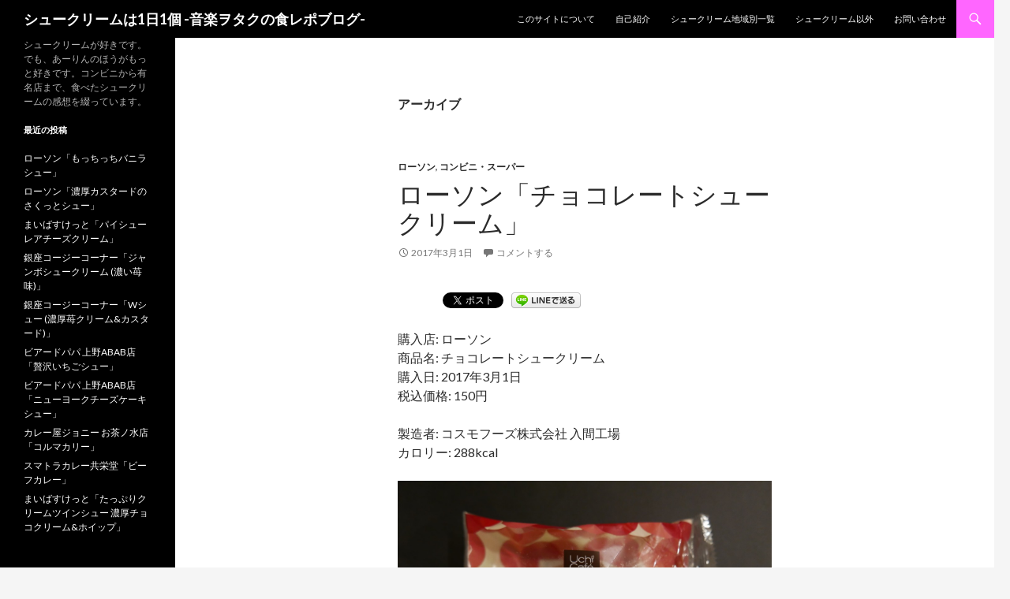

--- FILE ---
content_type: text/html; charset=UTF-8
request_url: https://choucream.jonnymusic.net/2017/03/01/222949
body_size: 9808
content:
<!DOCTYPE html>
<!--[if IE 7]>
<html class="ie ie7" lang="ja">
<![endif]-->
<!--[if IE 8]>
<html class="ie ie8" lang="ja">
<![endif]-->
<!--[if !(IE 7) & !(IE 8)]><!-->
<html lang="ja">
<!--<![endif]-->
<head>
	<!-- Global site tag (gtag.js) - Google Analytics -->
<script async src="https://www.googletagmanager.com/gtag/js?id=UA-113481156-3"></script>
<script>
  window.dataLayer = window.dataLayer || [];
  function gtag(){dataLayer.push(arguments);}
  gtag('js', new Date());

  gtag('config', 'UA-113481156-3');
</script>
	
	<meta charset="UTF-8">
	<meta name="viewport" content="width=device-width">
	<title>01 | 3月 | 2017 | シュークリームは1日1個 -音楽ヲタクの食レポブログ-</title>
	<link rel="profile" href="http://gmpg.org/xfn/11">
	<link rel="pingback" href="https://choucream.jonnymusic.net/xmlrpc.php">
	<!--[if lt IE 9]>
	<script src="https://choucream.jonnymusic.net/wp-content/themes/twentyfourteen/js/html5.js"></script>
	<![endif]-->
	<link rel='dns-prefetch' href='//s0.wp.com' />
<link rel='dns-prefetch' href='//fonts.googleapis.com' />
<link rel='dns-prefetch' href='//s.w.org' />
<link href='https://fonts.gstatic.com' crossorigin rel='preconnect' />
<link rel="alternate" type="application/rss+xml" title="シュークリームは1日1個 -音楽ヲタクの食レポブログ- &raquo; フィード" href="https://choucream.jonnymusic.net/feed" />
<link rel="alternate" type="application/rss+xml" title="シュークリームは1日1個 -音楽ヲタクの食レポブログ- &raquo; コメントフィード" href="https://choucream.jonnymusic.net/comments/feed" />
		<script>
			window._wpemojiSettings = {"baseUrl":"https:\/\/s.w.org\/images\/core\/emoji\/13.0.0\/72x72\/","ext":".png","svgUrl":"https:\/\/s.w.org\/images\/core\/emoji\/13.0.0\/svg\/","svgExt":".svg","source":{"concatemoji":"https:\/\/choucream.jonnymusic.net\/wp-includes\/js\/wp-emoji-release.min.js?ver=5.5.17"}};
			!function(e,a,t){var n,r,o,i=a.createElement("canvas"),p=i.getContext&&i.getContext("2d");function s(e,t){var a=String.fromCharCode;p.clearRect(0,0,i.width,i.height),p.fillText(a.apply(this,e),0,0);e=i.toDataURL();return p.clearRect(0,0,i.width,i.height),p.fillText(a.apply(this,t),0,0),e===i.toDataURL()}function c(e){var t=a.createElement("script");t.src=e,t.defer=t.type="text/javascript",a.getElementsByTagName("head")[0].appendChild(t)}for(o=Array("flag","emoji"),t.supports={everything:!0,everythingExceptFlag:!0},r=0;r<o.length;r++)t.supports[o[r]]=function(e){if(!p||!p.fillText)return!1;switch(p.textBaseline="top",p.font="600 32px Arial",e){case"flag":return s([127987,65039,8205,9895,65039],[127987,65039,8203,9895,65039])?!1:!s([55356,56826,55356,56819],[55356,56826,8203,55356,56819])&&!s([55356,57332,56128,56423,56128,56418,56128,56421,56128,56430,56128,56423,56128,56447],[55356,57332,8203,56128,56423,8203,56128,56418,8203,56128,56421,8203,56128,56430,8203,56128,56423,8203,56128,56447]);case"emoji":return!s([55357,56424,8205,55356,57212],[55357,56424,8203,55356,57212])}return!1}(o[r]),t.supports.everything=t.supports.everything&&t.supports[o[r]],"flag"!==o[r]&&(t.supports.everythingExceptFlag=t.supports.everythingExceptFlag&&t.supports[o[r]]);t.supports.everythingExceptFlag=t.supports.everythingExceptFlag&&!t.supports.flag,t.DOMReady=!1,t.readyCallback=function(){t.DOMReady=!0},t.supports.everything||(n=function(){t.readyCallback()},a.addEventListener?(a.addEventListener("DOMContentLoaded",n,!1),e.addEventListener("load",n,!1)):(e.attachEvent("onload",n),a.attachEvent("onreadystatechange",function(){"complete"===a.readyState&&t.readyCallback()})),(n=t.source||{}).concatemoji?c(n.concatemoji):n.wpemoji&&n.twemoji&&(c(n.twemoji),c(n.wpemoji)))}(window,document,window._wpemojiSettings);
		</script>
		<style>
img.wp-smiley,
img.emoji {
	display: inline !important;
	border: none !important;
	box-shadow: none !important;
	height: 1em !important;
	width: 1em !important;
	margin: 0 .07em !important;
	vertical-align: -0.1em !important;
	background: none !important;
	padding: 0 !important;
}
</style>
	<link rel='stylesheet' id='twentyfourteen-jetpack-css'  href='https://choucream.jonnymusic.net/wp-content/plugins/jetpack/modules/theme-tools/compat/twentyfourteen.css?ver=7.9.4' media='all' />
<link rel='stylesheet' id='wp-block-library-css'  href='https://choucream.jonnymusic.net/wp-includes/css/dist/block-library/style.min.css?ver=5.5.17' media='all' />
<link rel='stylesheet' id='wp-block-library-theme-css'  href='https://choucream.jonnymusic.net/wp-includes/css/dist/block-library/theme.min.css?ver=5.5.17' media='all' />
<link rel='stylesheet' id='contact-form-7-css'  href='https://choucream.jonnymusic.net/wp-content/plugins/contact-form-7/includes/css/styles.css?ver=5.1.5' media='all' />
<link rel='stylesheet' id='twentyfourteen-lato-css'  href='https://fonts.googleapis.com/css?family=Lato%3A300%2C400%2C700%2C900%2C300italic%2C400italic%2C700italic&#038;subset=latin%2Clatin-ext&#038;display=fallback' media='all' />
<link rel='stylesheet' id='genericons-css'  href='https://choucream.jonnymusic.net/wp-content/plugins/jetpack/_inc/genericons/genericons/genericons.css?ver=3.1' media='all' />
<link rel='stylesheet' id='twentyfourteen-style-css'  href='https://choucream.jonnymusic.net/wp-content/themes/twentyfourteen-child/style.css?ver=20190507' media='all' />
<link rel='stylesheet' id='twentyfourteen-block-style-css'  href='https://choucream.jonnymusic.net/wp-content/themes/twentyfourteen/css/blocks.css?ver=20190102' media='all' />
<!--[if lt IE 9]>
<link rel='stylesheet' id='twentyfourteen-ie-css'  href='https://choucream.jonnymusic.net/wp-content/themes/twentyfourteen/css/ie.css?ver=20140701' media='all' />
<![endif]-->
<link rel='stylesheet' id='jetpack_css-css'  href='https://choucream.jonnymusic.net/wp-content/plugins/jetpack/css/jetpack.css?ver=7.9.4' media='all' />
<script src='https://choucream.jonnymusic.net/wp-includes/js/jquery/jquery.js?ver=1.12.4-wp' id='jquery-core-js'></script>
<link rel="https://api.w.org/" href="https://choucream.jonnymusic.net/wp-json/" /><link rel="EditURI" type="application/rsd+xml" title="RSD" href="https://choucream.jonnymusic.net/xmlrpc.php?rsd" />
<link rel="wlwmanifest" type="application/wlwmanifest+xml" href="https://choucream.jonnymusic.net/wp-includes/wlwmanifest.xml" /> 
<meta name="generator" content="WordPress 5.5.17" />

<link rel='dns-prefetch' href='//v0.wordpress.com'/>
<style type='text/css'>img#wpstats{display:none}</style>
<!-- BEGIN: WP Social Bookmarking Light HEAD --><script>
    (function (d, s, id) {
        var js, fjs = d.getElementsByTagName(s)[0];
        if (d.getElementById(id)) return;
        js = d.createElement(s);
        js.id = id;
        js.src = "//connect.facebook.net/en_US/sdk.js#xfbml=1&version=v2.7";
        fjs.parentNode.insertBefore(js, fjs);
    }(document, 'script', 'facebook-jssdk'));
</script>
<style type="text/css">.wp_social_bookmarking_light{
    border: 0 !important;
    padding: 10px 0 20px 0 !important;
    margin: 0 !important;
}
.wp_social_bookmarking_light div{
    float: left !important;
    border: 0 !important;
    padding: 0 !important;
    margin: 0 5px 0px 0 !important;
    min-height: 30px !important;
    line-height: 18px !important;
    text-indent: 0 !important;
}
.wp_social_bookmarking_light img{
    border: 0 !important;
    padding: 0;
    margin: 0;
    vertical-align: top !important;
}
.wp_social_bookmarking_light_clear{
    clear: both !important;
}
#fb-root{
    display: none;
}
.wsbl_facebook_like iframe{
    max-width: none !important;
}
.wsbl_pinterest a{
    border: 0px !important;
}
</style>
<!-- END: WP Social Bookmarking Light HEAD -->

<!-- Jetpack Open Graph Tags -->
<meta property="og:type" content="website" />
<meta property="og:title" content="シュークリームは1日1個 -音楽ヲタクの食レポブログ-" />
<meta property="og:site_name" content="シュークリームは1日1個 -音楽ヲタクの食レポブログ-" />
<meta property="og:image" content="https://s0.wp.com/i/blank.jpg" />
<meta property="og:locale" content="ja_JP" />

<!-- End Jetpack Open Graph Tags -->
</head>

<body class="archive date wp-embed-responsive masthead-fixed list-view full-width">
<div id="page" class="hfeed site">
	
	<header id="masthead" class="site-header" role="banner">
		<div class="header-main">
			<h1 class="site-title"><a href="https://choucream.jonnymusic.net/" rel="home">シュークリームは1日1個 -音楽ヲタクの食レポブログ-</a></h1>

			<div class="search-toggle">
				<a href="#search-container" class="screen-reader-text" aria-expanded="false" aria-controls="search-container">検索</a>
			</div>

			<nav id="primary-navigation" class="site-navigation primary-navigation" role="navigation">
				<button class="menu-toggle">メインメニュー</button>
				<a class="screen-reader-text skip-link" href="#content">コンテンツへスキップ</a>
				<div id="primary-menu" class="nav-menu"><ul>
<li class="page_item page-item-6"><a href="https://choucream.jonnymusic.net/about">このサイトについて</a></li>
<li class="page_item page-item-8"><a href="https://choucream.jonnymusic.net/profile">自己紹介</a></li>
<li class="page_item page-item-11"><a href="https://choucream.jonnymusic.net/list">シュークリーム地域別一覧</a></li>
<li class="page_item page-item-2597"><a href="https://choucream.jonnymusic.net/other">シュークリーム以外</a></li>
<li class="page_item page-item-13"><a href="https://choucream.jonnymusic.net/contact">お問い合わせ</a></li>
</ul></div>
			</nav>
		</div>

		<div id="search-container" class="search-box-wrapper hide">
			<div class="search-box">
				<form role="search" method="get" class="search-form" action="https://choucream.jonnymusic.net/">
				<label>
					<span class="screen-reader-text">検索:</span>
					<input type="search" class="search-field" placeholder="検索&hellip;" value="" name="s" />
				</label>
				<input type="submit" class="search-submit" value="検索" />
			</form>			</div>
		</div>
	</header><!-- #masthead -->

	<div id="main" class="site-main">

	<section id="primary" class="content-area">
		<div id="content" class="site-content" role="main">

			
			<header class="page-header">
				<h1 class="page-title">
					アーカイブ				</h1>
			</header><!-- .page-header -->

				
<article id="post-1700" class="post-1700 post type-post status-publish format-standard hentry category-34 category-4 tag-16 tag-35 tag-40">
	
	<header class="entry-header">
				<div class="entry-meta">
			<span class="cat-links"><a href="https://choucream.jonnymusic.net/category/%e3%82%b3%e3%83%b3%e3%83%93%e3%83%8b%e3%83%bb%e3%82%b9%e3%83%bc%e3%83%91%e3%83%bc/%e3%83%ad%e3%83%bc%e3%82%bd%e3%83%b3" rel="category tag">ローソン</a>, <a href="https://choucream.jonnymusic.net/category/%e3%82%b3%e3%83%b3%e3%83%93%e3%83%8b%e3%83%bb%e3%82%b9%e3%83%bc%e3%83%91%e3%83%bc" rel="category tag">コンビニ・スーパー</a></span>
		</div>
		<h1 class="entry-title"><a href="https://choucream.jonnymusic.net/2017/03/01/222949" rel="bookmark">ローソン「チョコレートシュークリーム」</a></h1>
		<div class="entry-meta">
			<span class="entry-date"><a href="https://choucream.jonnymusic.net/2017/03/01/222949" rel="bookmark"><time class="entry-date" datetime="2017-03-01T22:29:49+09:00">2017年3月1日</time></a></span>			<span class="comments-link"><a href="https://choucream.jonnymusic.net/2017/03/01/222949#respond">コメントする</a></span>
					</div><!-- .entry-meta -->
	</header><!-- .entry-header -->

		<div class="entry-content">
		<div class='wp_social_bookmarking_light'>        <div class="wsbl_hatena_button"><a href="//b.hatena.ne.jp/entry/https://choucream.jonnymusic.net/2017/03/01/222949" class="hatena-bookmark-button" data-hatena-bookmark-title="ローソン「チョコレートシュークリーム」" data-hatena-bookmark-layout="simple-balloon" title="このエントリーをはてなブックマークに追加"> <img src="//b.hatena.ne.jp/images/entry-button/button-only@2x.png" alt="このエントリーをはてなブックマークに追加" width="20" height="20" style="border: none;" /></a><script type="text/javascript" src="//b.hatena.ne.jp/js/bookmark_button.js" charset="utf-8" async="async"></script></div>        <div class="wsbl_facebook_like"><div id="fb-root"></div><fb:like href="https://choucream.jonnymusic.net/2017/03/01/222949" layout="button_count" action="like" width="100" share="false" show_faces="false" ></fb:like></div>        <div class="wsbl_twitter"><a href="https://twitter.com/share" class="twitter-share-button" data-url="https://choucream.jonnymusic.net/2017/03/01/222949" data-text="ローソン「チョコレートシュークリーム」">Tweet</a></div>        <div class="wsbl_google_plus_one"><g:plusone size="medium" annotation="none" href="https://choucream.jonnymusic.net/2017/03/01/222949" ></g:plusone></div>        <div class="wsbl_line"><a href='http://line.me/R/msg/text/?%E3%83%AD%E3%83%BC%E3%82%BD%E3%83%B3%E3%80%8C%E3%83%81%E3%83%A7%E3%82%B3%E3%83%AC%E3%83%BC%E3%83%88%E3%82%B7%E3%83%A5%E3%83%BC%E3%82%AF%E3%83%AA%E3%83%BC%E3%83%A0%E3%80%8D%0D%0Ahttps%3A%2F%2Fchoucream.jonnymusic.net%2F2017%2F03%2F01%2F222949' title='LINEで送る' rel=nofollow class='wp_social_bookmarking_light_a' ><img src='https://choucream.jonnymusic.net/wp-content/plugins/wp-social-bookmarking-light/public/images/line88x20.png' alt='LINEで送る' title='LINEで送る' width='88' height='20' class='wp_social_bookmarking_light_img' /></a></div></div>
<br class='wp_social_bookmarking_light_clear' />
<p>購入店: ローソン<br />
商品名: チョコレートシュークリーム<br />
購入日: 2017年3月1日<br />
税込価格: 150円</p>
<p>製造者: コスモフーズ株式会社 入間工場<br />
カロリー: 288kcal</p>
<p><img loading="lazy" src="https://choucream.jonnymusic.net/wp-content/uploads/2018/03/20170301-1.jpg" alt="" width="1200" height="900" class="alignnone size-full wp-image-1701" srcset="https://choucream.jonnymusic.net/wp-content/uploads/2018/03/20170301-1.jpg 1200w, https://choucream.jonnymusic.net/wp-content/uploads/2018/03/20170301-1-300x225.jpg 300w, https://choucream.jonnymusic.net/wp-content/uploads/2018/03/20170301-1-768x576.jpg 768w, https://choucream.jonnymusic.net/wp-content/uploads/2018/03/20170301-1-1024x768.jpg 1024w" sizes="(max-width: 1200px) 100vw, 1200px" /></p>
<p><img loading="lazy" src="https://choucream.jonnymusic.net/wp-content/uploads/2018/03/20170301-2.jpg" alt="" width="1200" height="900" class="alignnone size-full wp-image-1702" srcset="https://choucream.jonnymusic.net/wp-content/uploads/2018/03/20170301-2.jpg 1200w, https://choucream.jonnymusic.net/wp-content/uploads/2018/03/20170301-2-300x225.jpg 300w, https://choucream.jonnymusic.net/wp-content/uploads/2018/03/20170301-2-768x576.jpg 768w, https://choucream.jonnymusic.net/wp-content/uploads/2018/03/20170301-2-1024x768.jpg 1024w" sizes="(max-width: 1200px) 100vw, 1200px" /></p>
<p><img loading="lazy" src="https://choucream.jonnymusic.net/wp-content/uploads/2018/03/20170301-3.jpg" alt="" width="1200" height="900" class="alignnone size-full wp-image-1703" srcset="https://choucream.jonnymusic.net/wp-content/uploads/2018/03/20170301-3.jpg 1200w, https://choucream.jonnymusic.net/wp-content/uploads/2018/03/20170301-3-300x225.jpg 300w, https://choucream.jonnymusic.net/wp-content/uploads/2018/03/20170301-3-768x576.jpg 768w, https://choucream.jonnymusic.net/wp-content/uploads/2018/03/20170301-3-1024x768.jpg 1024w" sizes="(max-width: 1200px) 100vw, 1200px" /></p>
<p>　やや小ぶりで平べったい形状をしたシュークリーム。シュー生地は柔らかいが、ある程度の厚みはある。</p>
<p>　写真のとおり色は黒っぽく、ローソンのホームページ上には「ココアパウダー入りのシューパフにヘーゼルプラリネをきかせた香りとコクのあるチョコカスタードを合わせました。」とある。上からは粉砂糖がかかっているが、この甘さは感じず、ココアの苦味の方が強い。</p>
<p>　中のクリームは、茶色く、水分が多くなめらか。包装袋には「ヘーゼルプラリネ入りチョコレートクリーム」との記載がある。甘さはほとんどなく、苦味の強い本格的なチョコレートの味を目指しているようだ。正直、ヘーゼルプラリネの香りはあまり感じられなかったが、香ばしさは感じられる。</p>
<p>　個体差もあるかもしれませんが、クリームを充填する穴が底辺ではなく、シュー皮のサイドに開いているようで、食べている途中でクリームが溢れてきて、焦りました。</p>
<p>　あと、比較的こぶりなサイズのシュークリームですが、カロリーがやや高いのに驚きました(笑)</p>
<p><img loading="lazy" src="https://choucream.jonnymusic.net/wp-content/uploads/2018/03/20170301-4.jpg" alt="" width="1200" height="900" class="alignnone size-full wp-image-1704" srcset="https://choucream.jonnymusic.net/wp-content/uploads/2018/03/20170301-4.jpg 1200w, https://choucream.jonnymusic.net/wp-content/uploads/2018/03/20170301-4-300x225.jpg 300w, https://choucream.jonnymusic.net/wp-content/uploads/2018/03/20170301-4-768x576.jpg 768w, https://choucream.jonnymusic.net/wp-content/uploads/2018/03/20170301-4-1024x768.jpg 1024w" sizes="(max-width: 1200px) 100vw, 1200px" /></p>
<p><img loading="lazy" src="https://choucream.jonnymusic.net/wp-content/uploads/2018/03/20170301-5.jpg" alt="" width="1200" height="900" class="alignnone size-full wp-image-1705" srcset="https://choucream.jonnymusic.net/wp-content/uploads/2018/03/20170301-5.jpg 1200w, https://choucream.jonnymusic.net/wp-content/uploads/2018/03/20170301-5-300x225.jpg 300w, https://choucream.jonnymusic.net/wp-content/uploads/2018/03/20170301-5-768x576.jpg 768w, https://choucream.jonnymusic.net/wp-content/uploads/2018/03/20170301-5-1024x768.jpg 1024w" sizes="(max-width: 1200px) 100vw, 1200px" /></p>
<p><script async src="//pagead2.googlesyndication.com/pagead/js/adsbygoogle.js"></script><br />
<!-- レシポンシブ --><br />
<ins class="adsbygoogle"
     style="display:block"
     data-ad-client="ca-pub-1736214227293246"
     data-ad-slot="2820380282"
     data-ad-format="auto"></ins><br />
<script>
(adsbygoogle = window.adsbygoogle || []).push({});
</script></p>
<div class='wp_social_bookmarking_light'>        <div class="wsbl_hatena_button"><a href="//b.hatena.ne.jp/entry/https://choucream.jonnymusic.net/2017/03/01/222949" class="hatena-bookmark-button" data-hatena-bookmark-title="ローソン「チョコレートシュークリーム」" data-hatena-bookmark-layout="simple-balloon" title="このエントリーをはてなブックマークに追加"> <img src="//b.hatena.ne.jp/images/entry-button/button-only@2x.png" alt="このエントリーをはてなブックマークに追加" width="20" height="20" style="border: none;" /></a><script type="text/javascript" src="//b.hatena.ne.jp/js/bookmark_button.js" charset="utf-8" async="async"></script></div>        <div class="wsbl_facebook_like"><div id="fb-root"></div><fb:like href="https://choucream.jonnymusic.net/2017/03/01/222949" layout="button_count" action="like" width="100" share="false" show_faces="false" ></fb:like></div>        <div class="wsbl_twitter"><a href="https://twitter.com/share" class="twitter-share-button" data-url="https://choucream.jonnymusic.net/2017/03/01/222949" data-text="ローソン「チョコレートシュークリーム」">Tweet</a></div>        <div class="wsbl_google_plus_one"><g:plusone size="medium" annotation="none" href="https://choucream.jonnymusic.net/2017/03/01/222949" ></g:plusone></div>        <div class="wsbl_line"><a href='http://line.me/R/msg/text/?%E3%83%AD%E3%83%BC%E3%82%BD%E3%83%B3%E3%80%8C%E3%83%81%E3%83%A7%E3%82%B3%E3%83%AC%E3%83%BC%E3%83%88%E3%82%B7%E3%83%A5%E3%83%BC%E3%82%AF%E3%83%AA%E3%83%BC%E3%83%A0%E3%80%8D%0D%0Ahttps%3A%2F%2Fchoucream.jonnymusic.net%2F2017%2F03%2F01%2F222949' title='LINEで送る' rel=nofollow class='wp_social_bookmarking_light_a' ><img src='https://choucream.jonnymusic.net/wp-content/plugins/wp-social-bookmarking-light/public/images/line88x20.png' alt='LINEで送る' title='LINEで送る' width='88' height='20' class='wp_social_bookmarking_light_img' /></a></div></div>
<br class='wp_social_bookmarking_light_clear' />
	</div><!-- .entry-content -->
	
	<footer class="entry-meta"><span class="tag-links"><a href="https://choucream.jonnymusic.net/tag/%e3%82%b3%e3%83%b3%e3%83%93%e3%83%8b" rel="tag">コンビニ</a><a href="https://choucream.jonnymusic.net/tag/%e3%83%ad%e3%83%bc%e3%82%bd%e3%83%b3" rel="tag">ローソン</a><a href="https://choucream.jonnymusic.net/tag/%e3%83%81%e3%83%a7%e3%82%b3%e3%83%ac%e3%83%bc%e3%83%88" rel="tag">チョコレート</a></span></footer></article><!-- #post-## -->
		</div><!-- #content -->
	</section><!-- #primary -->

<div id="secondary">
		<h2 class="site-description">シュークリームが好きです。でも、あーりんのほうがもっと好きです。コンビニから有名店まで、食べたシュークリームの感想を綴っています。</h2>
	
	
		<div id="primary-sidebar" class="primary-sidebar widget-area" role="complementary">
		
		<aside id="recent-posts-2" class="widget widget_recent_entries">
		<h1 class="widget-title">最近の投稿</h1>
		<ul>
											<li>
					<a href="https://choucream.jonnymusic.net/2019/05/03/232813">ローソン「もっちっちバニラシュー」</a>
									</li>
											<li>
					<a href="https://choucream.jonnymusic.net/2019/05/03/230310">ローソン「濃厚カスタードのさくっとシュー」</a>
									</li>
											<li>
					<a href="https://choucream.jonnymusic.net/2019/01/25/234025">まいばすけっと「パイシュー レアチーズクリーム」</a>
									</li>
											<li>
					<a href="https://choucream.jonnymusic.net/2019/01/14/231743">銀座コージーコーナー「ジャンボシュークリーム (濃い苺味)」</a>
									</li>
											<li>
					<a href="https://choucream.jonnymusic.net/2019/01/14/221536">銀座コージーコーナー「Wシュー (濃厚苺クリーム&#038;カスタード)」</a>
									</li>
											<li>
					<a href="https://choucream.jonnymusic.net/2019/01/13/235438">ビアードパパ 上野ABAB店「贅沢いちごシュー」</a>
									</li>
											<li>
					<a href="https://choucream.jonnymusic.net/2019/01/13/234419">ビアードパパ 上野ABAB店「ニューヨークチーズケーキシュー」</a>
									</li>
											<li>
					<a href="https://choucream.jonnymusic.net/2019/01/13/194422">カレー屋ジョニー お茶ノ水店「コルマカリー」</a>
									</li>
											<li>
					<a href="https://choucream.jonnymusic.net/2019/01/12/213445">スマトラカレー共栄堂「ビーフカレー」</a>
									</li>
											<li>
					<a href="https://choucream.jonnymusic.net/2019/01/11/233948">まいばすけっと「たっぷりクリームツインシュー 濃厚チョコクリーム&#038;ホイップ」</a>
									</li>
					</ul>

		</aside><aside id="archives-2" class="widget widget_archive"><h1 class="widget-title">アーカイブ</h1>
			<ul>
					<li><a href='https://choucream.jonnymusic.net/2019/05'>2019年5月</a>&nbsp;(2)</li>
	<li><a href='https://choucream.jonnymusic.net/2019/01'>2019年1月</a>&nbsp;(11)</li>
	<li><a href='https://choucream.jonnymusic.net/2018/12'>2018年12月</a>&nbsp;(15)</li>
	<li><a href='https://choucream.jonnymusic.net/2018/11'>2018年11月</a>&nbsp;(13)</li>
	<li><a href='https://choucream.jonnymusic.net/2018/10'>2018年10月</a>&nbsp;(8)</li>
	<li><a href='https://choucream.jonnymusic.net/2018/09'>2018年9月</a>&nbsp;(21)</li>
	<li><a href='https://choucream.jonnymusic.net/2018/08'>2018年8月</a>&nbsp;(23)</li>
	<li><a href='https://choucream.jonnymusic.net/2018/07'>2018年7月</a>&nbsp;(22)</li>
	<li><a href='https://choucream.jonnymusic.net/2018/06'>2018年6月</a>&nbsp;(14)</li>
	<li><a href='https://choucream.jonnymusic.net/2018/05'>2018年5月</a>&nbsp;(9)</li>
	<li><a href='https://choucream.jonnymusic.net/2018/04'>2018年4月</a>&nbsp;(7)</li>
	<li><a href='https://choucream.jonnymusic.net/2018/03'>2018年3月</a>&nbsp;(13)</li>
	<li><a href='https://choucream.jonnymusic.net/2018/02'>2018年2月</a>&nbsp;(1)</li>
	<li><a href='https://choucream.jonnymusic.net/2018/01'>2018年1月</a>&nbsp;(3)</li>
	<li><a href='https://choucream.jonnymusic.net/2017/12'>2017年12月</a>&nbsp;(12)</li>
	<li><a href='https://choucream.jonnymusic.net/2017/11'>2017年11月</a>&nbsp;(5)</li>
	<li><a href='https://choucream.jonnymusic.net/2017/10'>2017年10月</a>&nbsp;(4)</li>
	<li><a href='https://choucream.jonnymusic.net/2017/09'>2017年9月</a>&nbsp;(10)</li>
	<li><a href='https://choucream.jonnymusic.net/2017/08'>2017年8月</a>&nbsp;(17)</li>
	<li><a href='https://choucream.jonnymusic.net/2017/07'>2017年7月</a>&nbsp;(9)</li>
	<li><a href='https://choucream.jonnymusic.net/2017/06'>2017年6月</a>&nbsp;(31)</li>
	<li><a href='https://choucream.jonnymusic.net/2017/05'>2017年5月</a>&nbsp;(30)</li>
	<li><a href='https://choucream.jonnymusic.net/2017/04'>2017年4月</a>&nbsp;(35)</li>
	<li><a href='https://choucream.jonnymusic.net/2017/03' aria-current="page">2017年3月</a>&nbsp;(37)</li>
	<li><a href='https://choucream.jonnymusic.net/2017/02'>2017年2月</a>&nbsp;(18)</li>
	<li><a href='https://choucream.jonnymusic.net/2017/01'>2017年1月</a>&nbsp;(21)</li>
	<li><a href='https://choucream.jonnymusic.net/2016/12'>2016年12月</a>&nbsp;(14)</li>
	<li><a href='https://choucream.jonnymusic.net/2016/11'>2016年11月</a>&nbsp;(1)</li>
			</ul>

			</aside><aside id="categories-2" class="widget widget_categories"><h1 class="widget-title">カテゴリー</h1>
			<ul>
					<li class="cat-item cat-item-109"><a href="https://choucream.jonnymusic.net/category/%e5%8c%97%e6%b5%b7%e9%81%93">北海道</a> (17)
<ul class='children'>
	<li class="cat-item cat-item-110"><a href="https://choucream.jonnymusic.net/category/%e5%8c%97%e6%b5%b7%e9%81%93/%e6%9c%ad%e5%b9%8c%e5%b8%82">札幌市</a> (13)
</li>
	<li class="cat-item cat-item-113"><a href="https://choucream.jonnymusic.net/category/%e5%8c%97%e6%b5%b7%e9%81%93/%e5%b8%af%e5%ba%83%e5%b8%82">帯広市</a> (4)
</li>
</ul>
</li>
	<li class="cat-item cat-item-100"><a href="https://choucream.jonnymusic.net/category/%e9%9d%92%e6%a3%ae">青森</a> (2)
</li>
	<li class="cat-item cat-item-103"><a href="https://choucream.jonnymusic.net/category/%e5%b2%a9%e6%89%8b">岩手</a> (5)
</li>
	<li class="cat-item cat-item-124"><a href="https://choucream.jonnymusic.net/category/%e5%ae%ae%e5%9f%8e">宮城</a> (3)
</li>
	<li class="cat-item cat-item-106"><a href="https://choucream.jonnymusic.net/category/%e7%a6%8f%e5%b3%b6">福島</a> (3)
</li>
	<li class="cat-item cat-item-2"><a href="https://choucream.jonnymusic.net/category/%e6%9d%b1%e4%ba%ac">東京</a> (148)
<ul class='children'>
	<li class="cat-item cat-item-222"><a href="https://choucream.jonnymusic.net/category/%e6%9d%b1%e4%ba%ac/%e8%b6%b3%e7%ab%8b%e5%8c%ba">足立区</a> (3)
</li>
	<li class="cat-item cat-item-97"><a href="https://choucream.jonnymusic.net/category/%e6%9d%b1%e4%ba%ac/%e8%8d%92%e5%b7%9d%e5%8c%ba">荒川区</a> (2)
</li>
	<li class="cat-item cat-item-25"><a href="https://choucream.jonnymusic.net/category/%e6%9d%b1%e4%ba%ac/%e6%9d%bf%e6%a9%8b%e5%8c%ba">板橋区</a> (3)
</li>
	<li class="cat-item cat-item-208"><a href="https://choucream.jonnymusic.net/category/%e6%9d%b1%e4%ba%ac/%e5%a4%a7%e7%94%b0%e5%8c%ba">大田区</a> (4)
</li>
	<li class="cat-item cat-item-7"><a href="https://choucream.jonnymusic.net/category/%e6%9d%b1%e4%ba%ac/%e6%b1%9f%e6%9d%b1%e5%8c%ba">江東区</a> (7)
</li>
	<li class="cat-item cat-item-193"><a href="https://choucream.jonnymusic.net/category/%e6%9d%b1%e4%ba%ac/%e5%93%81%e5%b7%9d%e5%8c%ba">品川区</a> (2)
</li>
	<li class="cat-item cat-item-164"><a href="https://choucream.jonnymusic.net/category/%e6%9d%b1%e4%ba%ac/%e6%b8%8b%e8%b0%b7%e5%8c%ba">渋谷区</a> (10)
</li>
	<li class="cat-item cat-item-19"><a href="https://choucream.jonnymusic.net/category/%e6%9d%b1%e4%ba%ac/%e6%96%b0%e5%ae%bf%e5%8c%ba">新宿区</a> (12)
</li>
	<li class="cat-item cat-item-203"><a href="https://choucream.jonnymusic.net/category/%e6%9d%b1%e4%ba%ac/%e4%b8%96%e7%94%b0%e8%b0%b7%e5%8c%ba">世田谷区</a> (2)
</li>
	<li class="cat-item cat-item-93"><a href="https://choucream.jonnymusic.net/category/%e6%9d%b1%e4%ba%ac/%e5%8f%b0%e6%9d%b1%e5%8c%ba">台東区</a> (11)
</li>
	<li class="cat-item cat-item-12"><a href="https://choucream.jonnymusic.net/category/%e6%9d%b1%e4%ba%ac/%e4%b8%ad%e5%a4%ae%e5%8c%ba">中央区</a> (23)
</li>
	<li class="cat-item cat-item-41"><a href="https://choucream.jonnymusic.net/category/%e6%9d%b1%e4%ba%ac/%e5%8d%83%e4%bb%a3%e7%94%b0%e5%8c%ba">千代田区</a> (19)
</li>
	<li class="cat-item cat-item-118"><a href="https://choucream.jonnymusic.net/category/%e6%9d%b1%e4%ba%ac/%e8%b1%8a%e5%b3%b6%e5%8c%ba">豊島区</a> (4)
</li>
	<li class="cat-item cat-item-182"><a href="https://choucream.jonnymusic.net/category/%e6%9d%b1%e4%ba%ac/%e6%96%87%e4%ba%ac%e5%8c%ba">文京区</a> (4)
</li>
	<li class="cat-item cat-item-30"><a href="https://choucream.jonnymusic.net/category/%e6%9d%b1%e4%ba%ac/%e6%b8%af%e5%8c%ba">港区</a> (36)
</li>
	<li class="cat-item cat-item-157"><a href="https://choucream.jonnymusic.net/category/%e6%9d%b1%e4%ba%ac/%e7%9b%ae%e9%bb%92%e5%8c%ba">目黒区</a> (6)
</li>
</ul>
</li>
	<li class="cat-item cat-item-49"><a href="https://choucream.jonnymusic.net/category/%e7%a5%9e%e5%a5%88%e5%b7%9d">神奈川</a> (3)
<ul class='children'>
	<li class="cat-item cat-item-50"><a href="https://choucream.jonnymusic.net/category/%e7%a5%9e%e5%a5%88%e5%b7%9d/%e6%a8%aa%e6%b5%9c%e5%b8%82">横浜市</a> (3)
</li>
</ul>
</li>
	<li class="cat-item cat-item-59"><a href="https://choucream.jonnymusic.net/category/%e5%8d%83%e8%91%89">千葉</a> (2)
</li>
	<li class="cat-item cat-item-87"><a href="https://choucream.jonnymusic.net/category/%e9%9d%99%e5%b2%a1">静岡</a> (3)
</li>
	<li class="cat-item cat-item-28"><a href="https://choucream.jonnymusic.net/category/%e6%96%b0%e6%bd%9f">新潟</a> (2)
</li>
	<li class="cat-item cat-item-55"><a href="https://choucream.jonnymusic.net/category/%e7%9f%b3%e5%b7%9d">石川</a> (3)
</li>
	<li class="cat-item cat-item-140"><a href="https://choucream.jonnymusic.net/category/%e6%84%9b%e7%9f%a5">愛知</a> (5)
</li>
	<li class="cat-item cat-item-147"><a href="https://choucream.jonnymusic.net/category/%e5%a4%a7%e9%98%aa">大阪</a> (7)
</li>
	<li class="cat-item cat-item-90"><a href="https://choucream.jonnymusic.net/category/%e5%b2%a1%e5%b1%b1">岡山</a> (8)
</li>
	<li class="cat-item cat-item-135"><a href="https://choucream.jonnymusic.net/category/%e5%ba%83%e5%b3%b6">広島</a> (2)
</li>
	<li class="cat-item cat-item-5"><a href="https://choucream.jonnymusic.net/category/%e5%be%b3%e5%b3%b6">徳島</a> (4)
</li>
	<li class="cat-item cat-item-131"><a href="https://choucream.jonnymusic.net/category/%e7%a6%8f%e5%b2%a1">福岡</a> (1)
</li>
	<li class="cat-item cat-item-70"><a href="https://choucream.jonnymusic.net/category/%e9%95%b7%e5%b4%8e">長崎</a> (4)
</li>
	<li class="cat-item cat-item-73"><a href="https://choucream.jonnymusic.net/category/%e7%86%8a%e6%9c%ac">熊本</a> (1)
</li>
	<li class="cat-item cat-item-77"><a href="https://choucream.jonnymusic.net/category/%e9%b9%bf%e5%85%90%e5%b3%b6">鹿児島</a> (9)
</li>
	<li class="cat-item cat-item-4"><a href="https://choucream.jonnymusic.net/category/%e3%82%b3%e3%83%b3%e3%83%93%e3%83%8b%e3%83%bb%e3%82%b9%e3%83%bc%e3%83%91%e3%83%bc">コンビニ・スーパー</a> (92)
<ul class='children'>
	<li class="cat-item cat-item-33"><a href="https://choucream.jonnymusic.net/category/%e3%82%b3%e3%83%b3%e3%83%93%e3%83%8b%e3%83%bb%e3%82%b9%e3%83%bc%e3%83%91%e3%83%bc/%e3%82%bb%e3%83%96%e3%83%b3%e3%82%a4%e3%83%ac%e3%83%96%e3%83%b3">セブンイレブン</a> (14)
</li>
	<li class="cat-item cat-item-258"><a href="https://choucream.jonnymusic.net/category/%e3%82%b3%e3%83%b3%e3%83%93%e3%83%8b%e3%83%bb%e3%82%b9%e3%83%bc%e3%83%91%e3%83%bc/%e3%83%8b%e3%83%a5%e3%83%bc%e3%83%87%e3%82%a4%e3%82%ba">ニューデイズ</a> (1)
</li>
	<li class="cat-item cat-item-36"><a href="https://choucream.jonnymusic.net/category/%e3%82%b3%e3%83%b3%e3%83%93%e3%83%8b%e3%83%bb%e3%82%b9%e3%83%bc%e3%83%91%e3%83%bc/%e3%83%95%e3%82%a1%e3%83%9f%e3%83%aa%e3%83%bc%e3%83%9e%e3%83%bc%e3%83%88">ファミリーマート</a> (20)
</li>
	<li class="cat-item cat-item-251"><a href="https://choucream.jonnymusic.net/category/%e3%82%b3%e3%83%b3%e3%83%93%e3%83%8b%e3%83%bb%e3%82%b9%e3%83%bc%e3%83%91%e3%83%bc/%e3%83%9f%e3%83%8b%e3%82%b9%e3%83%88%e3%83%83%e3%83%97">ミニストップ</a> (5)
</li>
	<li class="cat-item cat-item-34"><a href="https://choucream.jonnymusic.net/category/%e3%82%b3%e3%83%b3%e3%83%93%e3%83%8b%e3%83%bb%e3%82%b9%e3%83%bc%e3%83%91%e3%83%bc/%e3%83%ad%e3%83%bc%e3%82%bd%e3%83%b3">ローソン</a> (19)
</li>
	<li class="cat-item cat-item-81"><a href="https://choucream.jonnymusic.net/category/%e3%82%b3%e3%83%b3%e3%83%93%e3%83%8b%e3%83%bb%e3%82%b9%e3%83%bc%e3%83%91%e3%83%bc/%e3%82%a4%e3%82%aa%e3%83%b3">イオン</a> (11)
</li>
	<li class="cat-item cat-item-177"><a href="https://choucream.jonnymusic.net/category/%e3%82%b3%e3%83%b3%e3%83%93%e3%83%8b%e3%83%bb%e3%82%b9%e3%83%bc%e3%83%91%e3%83%bc/%e3%81%84%e3%81%aa%e3%81%92%e3%82%84">いなげや</a> (2)
</li>
	<li class="cat-item cat-item-176"><a href="https://choucream.jonnymusic.net/category/%e3%82%b3%e3%83%b3%e3%83%93%e3%83%8b%e3%83%bb%e3%82%b9%e3%83%bc%e3%83%91%e3%83%bc/%e3%83%95%e3%83%bc%e3%83%89%e3%82%b9%e3%83%88%e3%82%a2%e3%81%82%e3%81%8a%e3%81%8d">フードストアあおき</a> (2)
</li>
	<li class="cat-item cat-item-187"><a href="https://choucream.jonnymusic.net/category/%e3%82%b3%e3%83%b3%e3%83%93%e3%83%8b%e3%83%bb%e3%82%b9%e3%83%bc%e3%83%91%e3%83%bc/%e3%81%be%e3%81%84%e3%81%b0%e3%81%99%e3%81%91%e3%81%a3%e3%81%a8">まいばすけっと</a> (9)
</li>
	<li class="cat-item cat-item-178"><a href="https://choucream.jonnymusic.net/category/%e3%82%b3%e3%83%b3%e3%83%93%e3%83%8b%e3%83%bb%e3%82%b9%e3%83%bc%e3%83%91%e3%83%bc/%e3%83%9e%e3%83%ab%e3%83%9e%e3%83%b3%e3%82%b9%e3%83%88%e3%82%a2">マルマンストア</a> (1)
</li>
	<li class="cat-item cat-item-171"><a href="https://choucream.jonnymusic.net/category/%e3%82%b3%e3%83%b3%e3%83%93%e3%83%8b%e3%83%bb%e3%82%b9%e3%83%bc%e3%83%91%e3%83%bc/%e3%83%aa%e3%83%b3%e3%82%b3%e3%82%b9">リンコス</a> (8)
</li>
</ul>
</li>
	<li class="cat-item cat-item-3"><a href="https://choucream.jonnymusic.net/category/%e3%83%81%e3%82%a7%e3%83%bc%e3%83%b3%e7%b3%bb">チェーン系</a> (31)
<ul class='children'>
	<li class="cat-item cat-item-196"><a href="https://choucream.jonnymusic.net/category/%e3%83%81%e3%82%a7%e3%83%bc%e3%83%b3%e7%b3%bb/%e3%82%a8%e3%82%af%e3%82%bb%e3%83%ab%e3%82%b7%e3%82%aa%e3%83%bc%e3%83%ab">エクセルシオール</a> (1)
</li>
	<li class="cat-item cat-item-218"><a href="https://choucream.jonnymusic.net/category/%e3%83%81%e3%82%a7%e3%83%bc%e3%83%b3%e7%b3%bb/%e3%82%b3%e3%83%bc%e3%82%b8%e3%83%bc%e3%82%b3%e3%83%bc%e3%83%8a%e3%83%bc">コージーコーナー</a> (10)
</li>
	<li class="cat-item cat-item-175"><a href="https://choucream.jonnymusic.net/category/%e3%83%81%e3%82%a7%e3%83%bc%e3%83%b3%e7%b3%bb/%e3%83%89%e3%83%88%e3%83%bc%e3%83%ab">ドトール</a> (1)
</li>
	<li class="cat-item cat-item-179"><a href="https://choucream.jonnymusic.net/category/%e3%83%81%e3%82%a7%e3%83%bc%e3%83%b3%e7%b3%bb/%e3%83%93%e3%82%a2%e3%83%bc%e3%83%89%e3%83%91%e3%83%91">ビアードパパ</a> (16)
</li>
	<li class="cat-item cat-item-174"><a href="https://choucream.jonnymusic.net/category/%e3%83%81%e3%82%a7%e3%83%bc%e3%83%b3%e7%b3%bb/%e4%b8%8d%e4%ba%8c%e5%ae%b6">不二家</a> (2)
</li>
</ul>
</li>
	<li class="cat-item cat-item-200"><a href="https://choucream.jonnymusic.net/category/%e3%81%9d%e3%81%ae%e4%bb%96">その他</a> (1)
</li>
	<li class="cat-item cat-item-230"><a href="https://choucream.jonnymusic.net/category/other">シュークリーム以外</a> (51)
<ul class='children'>
	<li class="cat-item cat-item-236"><a href="https://choucream.jonnymusic.net/category/other/%e3%82%ab%e3%83%ac%e3%83%bc">カレー</a> (32)
</li>
	<li class="cat-item cat-item-244"><a href="https://choucream.jonnymusic.net/category/other/%e3%81%a8%e3%82%93%e3%81%8b%e3%81%a4">とんかつ</a> (5)
</li>
	<li class="cat-item cat-item-231"><a href="https://choucream.jonnymusic.net/category/other/%e3%83%91%e3%83%95%e3%82%a7">パフェ</a> (14)
</li>
</ul>
</li>
			</ul>

			</aside><aside id="text-3" class="widget widget_text"><h1 class="widget-title">運営者Twitter</h1>			<div class="textwidget"><p><a href="https://twitter.com/jonny_1105?ref_src=twsrc%5Etfw" class="twitter-follow-button" data-show-count="false">Follow @jonny_1105</a><script async src="https://platform.twitter.com/widgets.js" charset="utf-8"></script></p>
</div>
		</aside><aside id="text-2" class="widget widget_text">			<div class="textwidget"><p><script async src="//pagead2.googlesyndication.com/pagead/js/adsbygoogle.js"></script><br />
<!-- レシポンシブ --><br />
<ins class="adsbygoogle"
     style="display:block"
     data-ad-client="ca-pub-1736214227293246"
     data-ad-slot="2820380282"
     data-ad-format="auto"></ins><br />
<script>
(adsbygoogle = window.adsbygoogle || []).push({});
</script></p>
</div>
		</aside>	</div><!-- #primary-sidebar -->
	</div><!-- #secondary -->

		</div><!-- #main -->

		<footer id="colophon" class="site-footer" role="contentinfo">

			
			<div class="site-info">
				Copyright &copy; 2018<a href="https://choucream.jonnymusic.net/" title="シュークリームは1日1個 -音楽ヲタクの食レポブログ-" rel="home">シュークリームは1日1個 -音楽ヲタクの食レポブログ- </a>All Rights Reserved.
			</div><!-- .site-info -->
		</footer><!-- #colophon -->
	</div><!-- #page -->

	
<!-- BEGIN: WP Social Bookmarking Light FOOTER -->    <script>!function(d,s,id){var js,fjs=d.getElementsByTagName(s)[0],p=/^http:/.test(d.location)?'http':'https';if(!d.getElementById(id)){js=d.createElement(s);js.id=id;js.src=p+'://platform.twitter.com/widgets.js';fjs.parentNode.insertBefore(js,fjs);}}(document, 'script', 'twitter-wjs');</script>    <script src="https://apis.google.com/js/platform.js" async defer>
        {lang: "en-US"}
    </script><!-- END: WP Social Bookmarking Light FOOTER -->
<script id='contact-form-7-js-extra'>
var wpcf7 = {"apiSettings":{"root":"https:\/\/choucream.jonnymusic.net\/wp-json\/contact-form-7\/v1","namespace":"contact-form-7\/v1"}};
</script>
<script src='https://choucream.jonnymusic.net/wp-content/plugins/contact-form-7/includes/js/scripts.js?ver=5.1.5' id='contact-form-7-js'></script>
<script src='https://s0.wp.com/wp-content/js/devicepx-jetpack.js?ver=202604' id='devicepx-js'></script>
<script src='https://choucream.jonnymusic.net/wp-content/themes/twentyfourteen/js/functions.js?ver=20171218' id='twentyfourteen-script-js'></script>
<script src='https://choucream.jonnymusic.net/wp-includes/js/wp-embed.min.js?ver=5.5.17' id='wp-embed-js'></script>
<script type='text/javascript' src='https://stats.wp.com/e-202604.js' async='async' defer='defer'></script>
<script type='text/javascript'>
	_stq = window._stq || [];
	_stq.push([ 'view', {v:'ext',j:'1:7.9.4',blog:'143756298',post:'0',tz:'9',srv:'choucream.jonnymusic.net'} ]);
	_stq.push([ 'clickTrackerInit', '143756298', '0' ]);
</script>
</body>
</html>

--- FILE ---
content_type: text/html; charset=utf-8
request_url: https://accounts.google.com/o/oauth2/postmessageRelay?parent=https%3A%2F%2Fchoucream.jonnymusic.net&jsh=m%3B%2F_%2Fscs%2Fabc-static%2F_%2Fjs%2Fk%3Dgapi.lb.en.OE6tiwO4KJo.O%2Fd%3D1%2Frs%3DAHpOoo_Itz6IAL6GO-n8kgAepm47TBsg1Q%2Fm%3D__features__
body_size: 162
content:
<!DOCTYPE html><html><head><title></title><meta http-equiv="content-type" content="text/html; charset=utf-8"><meta http-equiv="X-UA-Compatible" content="IE=edge"><meta name="viewport" content="width=device-width, initial-scale=1, minimum-scale=1, maximum-scale=1, user-scalable=0"><script src='https://ssl.gstatic.com/accounts/o/2580342461-postmessagerelay.js' nonce="RaFL449ox-kHBwDPdePBHA"></script></head><body><script type="text/javascript" src="https://apis.google.com/js/rpc:shindig_random.js?onload=init" nonce="RaFL449ox-kHBwDPdePBHA"></script></body></html>

--- FILE ---
content_type: text/html; charset=utf-8
request_url: https://www.google.com/recaptcha/api2/aframe
body_size: 267
content:
<!DOCTYPE HTML><html><head><meta http-equiv="content-type" content="text/html; charset=UTF-8"></head><body><script nonce="gGTAN1LrqE0dvpRiSwZ2Xg">/** Anti-fraud and anti-abuse applications only. See google.com/recaptcha */ try{var clients={'sodar':'https://pagead2.googlesyndication.com/pagead/sodar?'};window.addEventListener("message",function(a){try{if(a.source===window.parent){var b=JSON.parse(a.data);var c=clients[b['id']];if(c){var d=document.createElement('img');d.src=c+b['params']+'&rc='+(localStorage.getItem("rc::a")?sessionStorage.getItem("rc::b"):"");window.document.body.appendChild(d);sessionStorage.setItem("rc::e",parseInt(sessionStorage.getItem("rc::e")||0)+1);localStorage.setItem("rc::h",'1768895565318');}}}catch(b){}});window.parent.postMessage("_grecaptcha_ready", "*");}catch(b){}</script></body></html>